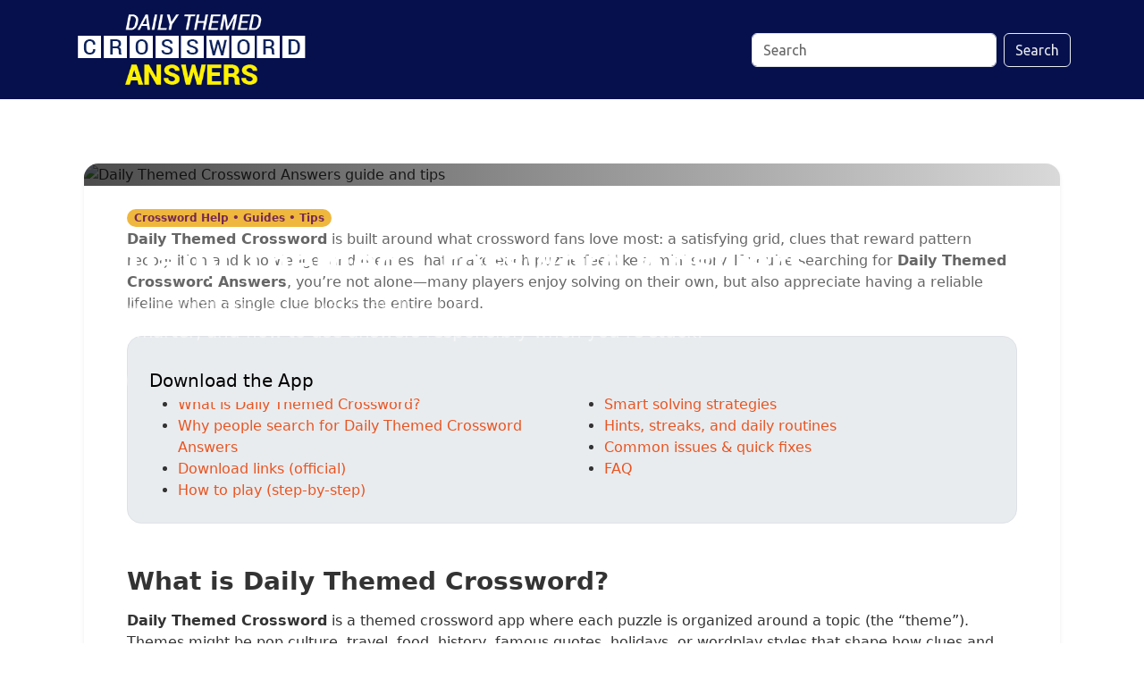

--- FILE ---
content_type: text/html; charset=UTF-8
request_url: https://dailythemedcrossword.solutions/
body_size: 9345
content:
<!DOCTYPE html>
<html lang="en">
<head>
    <meta charset="UTF-8">
    <meta name="viewport" content="width=device-width, initial-scale=1.0">
    <title>Daily Themed Crossword Answers - Updated Daily!</title>

            <meta name="description" content="Find below all the Daily Themed Crossword Answers and Solutions. Page updated daily with the latest crossword puzzle clues. Popular game by PlaySimple Games!">
    
    <!-- Open Graph / Social Media Meta Tags -->
    <meta property="og:title" content="Daily Themed Crossword Answers - Updated Daily!">
        <meta property="og:description" content="Find below all the Daily Themed Crossword Answers and Solutions. Page updated daily with the latest crossword puzzle clues. Popular game by PlaySimple Games!">
        <meta property="og:url" content="https://www.dailythemedcrossword.solutions">
        <meta property="og:type" content="website">
    <meta property="og:site_name" content="Daily Themed Crossword Answers">

    <!-- Favicon -->
    
    <!-- Bootswatch Theme -->
    
            <link href="https://cdn.jsdelivr.net/npm/bootswatch@5.3.2/dist/united/bootstrap.min.css" rel="stylesheet">
    
    <!-- Bootstrap Icons -->
    <link href="https://cdn.jsdelivr.net/npm/bootstrap-icons@1.11.3/font/bootstrap-icons.min.css" rel="stylesheet">

    <!-- Theme custom CSS -->
    <link href="https://dailythemedcrossword.solutions/themes/bootstrap/css/custom.css" rel="stylesheet">

    <!-- Theme additional styles -->
    <style>
        body {
            display: flex;
            flex-direction: column;
            min-height: 100vh;
        }
        main {
            flex: 1;
        }
        .footer {
            padding: 2rem 0;
            margin-top: 2rem;
        }
        .code-block {
            margin-bottom: 1.5rem;
        }
        .rich-text img {
            max-width: 100%;
            height: auto;
        }
    </style>

    <!-- Custom CSS from site settings -->
        <style>
        .bg-primary {
    --bs-bg-opacity: 1;
    background-color: rgb(5 16 77) !important;
}
    </style>
    
    <!-- Page-specific styles -->
    
    <!-- Custom head scripts from site settings -->
        <meta name="google-site-verification" content="c64xsmCXTInBzxrUrSc14qi39Pd4-M2v7fO9FXojh8M" />
    <style>.bg-primary {
    --bs-bg-opacity: 1;
    background-color: rgb(5 16 77) !important;
}</style></head>
<body>
    <header>
        <div class="site-header">
    <nav class="navbar navbar-expand-lg navbar-dark bg-primary">
        <div class="container">
            
            <!-- Brand/Logo - stays on the left for default navbar style -->
            <a class="navbar-brand " href="/">
                                    <img
                        src="https://xwmsys.b-cdn.net/theme-assets/01KCD4SP9VRN0CG5SD8F4K2N1M.png"
                        alt="Daily Themed Crossword Answers"
                        height="85"
                        class="d-inline-block align-top"
                    >
                
                            </a>

            <button class="navbar-toggler " type="button" data-bs-toggle="collapse" data-bs-target="#navbarMain" aria-controls="navbarMain" aria-expanded="false" aria-label="Toggle navigation">
                <span class="navbar-toggler-icon"></span>
            </button>

            <div class="collapse navbar-collapse " id="navbarMain">
                                    
                                    
                
                
                                    <form class="d-flex ms-3 ms-auto" role="search" action="/search" method="get">
                        <input class="form-control me-2" type="search" name="q" placeholder="Search" aria-label="Search">
                        <button class="btn btn-outline-light" type="submit">Search</button>
                    </form>
                            </div>
        </div>
    </nav>
</div>
    </header>

    <main>
        

<div class="container py-4">
            <article class="page-content">
            
            <div class="page-body">
                <!-- Daily Themed Crossword Answers — SEO Editorial Widget (Bootstrap 5) -->
<section class="container my-5" style="font-family:system-ui,-apple-system,Segoe UI,Roboto,Helvetica,Arial,sans-serif; color:#1a1a1a;">
  <article class="card border-0 shadow-sm rounded-4 overflow-hidden">

    <!-- Featured Image / Hero -->
    <div class="position-relative">
      <img
        src="https://scontent-lga3-1.xx.fbcdn.net/v/t39.30808-6/262116805_3127565707492426_1444545129204474364_n.jpg?stp=dst-jpg_s960x960_tt6&_nc_cat=111&ccb=1-7&_nc_sid=2285d6&_nc_ohc=ddV41W9gguMQ7kNvwHT5a9r&_nc_oc=Adnmo8Fy_s_NLS-cTJ8BKE5WAA312BJryBxoiOrHmJQslQOaTxM7haCSOLh-04j6IHo&_nc_zt=23&_nc_ht=scontent-lga3-1.xx&_nc_gid=Uhm6tQsbQBafK4aJqHWS8A&oh=00_Afme9lRtlYubDxC10sbzlUqn2Guu9kt_VBcuarSD43ZqVA&oe=6943F4BC"
        alt="Daily Themed Crossword Answers guide and tips"
        class="w-100"
        style="max-height:420px; object-fit:cover;"
        loading="lazy">
      <div class="position-absolute top-0 start-0 w-100 h-100" style="background:linear-gradient(90deg, rgba(0,0,0,0.70), rgba(0,0,0,0.15));"></div>

      <div class="position-absolute top-0 start-0 p-4 p-lg-5" style="max-width: 900px;">
        <span class="badge rounded-pill text-bg-warning text-dark mb-3">Crossword Help • Guides • Tips</span>
        <h1 class="display-6 fw-bold text-white mb-2">Daily Themed Crossword Answers</h1>
        <p class="lead text-white-50 mb-3">
          A comprehensive, solver-friendly guide to the game—how it works, how to play smarter, and how to use
          answers responsibly when you’re stuck.
        </p>
        <div class="d-flex flex-wrap gap-2">
          <a href="#download" class="btn btn-light btn-lg rounded-pill px-4">Download the App</a>
          <a href="#how-to-play" class="btn btn-outline-light btn-lg rounded-pill px-4">How to Play</a>
        </div>
      </div>
    </div>

    <!-- Body -->
    <div class="card-body p-4 p-lg-5">

      <!-- Quick Intro -->
      <p class="text-muted mb-4">
        <strong>Daily Themed Crossword</strong> is built around what crossword fans love most: a satisfying grid, clues
        that reward pattern recognition and knowledge, and themes that make each puzzle feel like a mini story.
        If you’re searching for <strong>Daily Themed Crossword Answers</strong>, you’re not alone—many players enjoy
        solving on their own, but also appreciate having a reliable lifeline when a single clue blocks the entire board.
      </p>

      <!-- Table of contents -->
      <div class="bg-light border rounded-4 p-4 mb-5">
        <h2 class="h5 fw-bold mb-3">Table of Contents</h2>
        <div class="row g-2">
          <div class="col-12 col-md-6">
            <ul class="mb-0">
              <li><a class="text-decoration-none" href="#what-is-dtc">What is Daily Themed Crossword?</a></li>
              <li><a class="text-decoration-none" href="#why-answers">Why people search for Daily Themed Crossword Answers</a></li>
              <li><a class="text-decoration-none" href="#download">Download links (official)</a></li>
              <li><a class="text-decoration-none" href="#how-to-play">How to play (step-by-step)</a></li>
            </ul>
          </div>
          <div class="col-12 col-md-6">
            <ul class="mb-0">
              <li><a class="text-decoration-none" href="#strategies">Smart solving strategies</a></li>
              <li><a class="text-decoration-none" href="#hints">Hints, streaks, and daily routines</a></li>
              <li><a class="text-decoration-none" href="#common-issues">Common issues & quick fixes</a></li>
              <li><a class="text-decoration-none" href="#faq">FAQ</a></li>
            </ul>
          </div>
        </div>
      </div>

      <!-- Section: What is DTC -->
      <h2 id="what-is-dtc" class="h3 fw-bold mb-3">What is Daily Themed Crossword?</h2>
      <p>
        <strong>Daily Themed Crossword</strong> is a themed crossword app where each puzzle is organized around a topic
        (the “theme”). Themes might be pop culture, travel, food, history, famous quotes, holidays, or wordplay styles
        that shape how clues and answers connect. The appeal is simple: you get the classic crossword experience in a
        format that’s quick to pick up, satisfying to finish, and easy to make part of a daily routine.
      </p>
      <p>
        Unlike some crosswords that are designed to be extremely difficult, Daily Themed Crossword aims to be inviting.
        It’s fun for newer solvers because you can learn by pattern recognition and crossings, and it’s still enjoyable
        for experienced solvers because the themes and clue styles keep things fresh. Over time, players naturally
        develop a “crossword brain”: you start noticing repeat clue types, common abbreviations, and the subtle ways
        clues try to guide (or mislead) you.
      </p>

      <!-- Section: Why Answers -->
      <h2 id="why-answers" class="h3 fw-bold mb-3 mt-5">Why do people search for Daily Themed Crossword Answers?</h2>
      <p>
        Searching for <strong>Daily Themed Crossword Answers</strong> doesn’t automatically mean someone wants the entire
        puzzle handed to them. Most often, it’s about breaking a logjam. One stubborn clue can block multiple
        intersecting answers, and the puzzle stops being fun. Using an answer as a “nudge” is a normal part of modern
        puzzle culture—especially if you’re playing on a phone during a quick break.
      </p>
      <p>
        Here are the most common reasons solvers look up answers:
      </p>
      <ul>
        <li><strong>Unfamiliar trivia:</strong> Names, places, or niche topics you haven’t seen before.</li>
        <li><strong>Theme ambiguity:</strong> You know the topic, but the exact phrasing is slippery.</li>
        <li><strong>Spelling traps:</strong> A word sounds right, but one letter is wrong—and it ruins the crosses.</li>
        <li><strong>Short fill pressure:</strong> 2–4 letter entries can be surprisingly hard without crosses.</li>
        <li><strong>Time:</strong> You want to finish today’s grid but can’t spend an extra 30 minutes on one clue.</li>
      </ul>
      <div class="alert alert-warning rounded-4">
        <strong>Pro tip:</strong> If you want to keep improving, reveal <em>one entry</em> at a time. Use it to unlock
        the surrounding crossings, then go back to solving normally.
      </div>

      <!-- Section: Download -->
      <h2 id="download" class="h3 fw-bold mb-3 mt-5">Download Daily Themed Crossword (official links)</h2>
      <p class="mb-4">
        Always use official sources for downloads. Here are the primary official resources for the app.
      </p>

      <div class="row g-3 mb-4">
        <div class="col-12 col-lg-4">
          <div class="border rounded-4 p-4 h-100">
            <h3 class="h5 fw-bold mb-2">iPhone / iPad (App Store)</h3>
            <p class="text-muted mb-3">Install the official iOS version.</p>
            <a class="btn btn-primary w-100 rounded-pill"
               href="https://apps.apple.com/us/app/daily-themed-crossword-puzzles/id1197354394"
               target="_blank" rel="noopener">
              Download on the App Store
            </a>
          </div>
        </div>
        <div class="col-12 col-lg-4">
          <div class="border rounded-4 p-4 h-100">
            <h3 class="h5 fw-bold mb-2">Android (Google Play)</h3>
            <p class="text-muted mb-3">Install the official Android version.</p>
            <a class="btn btn-success w-100 rounded-pill"
               href="https://play.google.com/store/apps/details?hl=en_US&id=in.crossy.daily_crossword"
               target="_blank" rel="noopener">
              Get it on Google Play
            </a>
          </div>
        </div>
        <div class="col-12 col-lg-4">
          <div class="border rounded-4 p-4 h-100">
            <h3 class="h5 fw-bold mb-2">Official game page</h3>
            <p class="text-muted mb-3">Developer info + platform links in one place.</p>
            <a class="btn btn-outline-dark w-100 rounded-pill"
               href="https://playsimple.in/games/daily-themed-crossword"
               target="_blank" rel="noopener">
              Visit the official page
            </a>
          </div>
        </div>
      </div>

      <p class="text-muted">
        Note: The official page also indicates availability on Amazon. If you use an Amazon device/app store, start from
        the official page above to reach the correct listing.
      </p>

      <!-- Section: How to Play -->
      <h2 id="how-to-play" class="h3 fw-bold mb-3 mt-5">How to Play Daily Themed Crossword</h2>
      <p>
        If you’ve played a newspaper crossword, you already understand the basics. The goal is to fill every square in
        the grid with letters so that <strong>each Across answer</strong> and <strong>each Down answer</strong> matches
        its clue. The magic is in the intersections: when you get one entry right, it helps you solve the words that
        cross it.
      </p>

      <div class="row g-3 mb-4">
        <div class="col-12 col-lg-6">
          <div class="bg-light border rounded-4 p-4 h-100">
            <h3 class="h5 fw-bold">Step-by-step starter method</h3>
            <ol class="mb-0">
              <li><strong>Scan the theme:</strong> Identify the puzzle’s topic if it’s obvious from the clue set.</li>
              <li><strong>Do the “easy wins” first:</strong> Fill obvious answers to create crossings.</li>
              <li><strong>Work in clusters:</strong> Solve a corner or section rather than bouncing randomly.</li>
              <li><strong>Use crossings to confirm:</strong> If one letter conflicts, reassess the clue direction.</li>
              <li><strong>Save the hardest for last:</strong> With more letters in place, tough clues become simpler.</li>
            </ol>
          </div>
        </div>
        <div class="col-12 col-lg-6">
          <div class="bg-light border rounded-4 p-4 h-100">
            <h3 class="h5 fw-bold">Crossword clue “language” to know</h3>
            <ul class="mb-0">
              <li><strong>Abbreviations:</strong> Clues often signal shortened forms (titles, states, measurements).</li>
              <li><strong>Question marks:</strong> Usually indicates wordplay, puns, or a twist in meaning.</li>
              <li><strong>Quoted words:</strong> Can hint at a phrase, title, or literal wording rather than definition.</li>
              <li><strong>Past tense / plural:</strong> Grammar matters—match the form in your answer.</li>
              <li><strong>Fill patterns:</strong> Common short answers repeat across many crosswords over time.</li>
            </ul>
          </div>
        </div>
      </div>

      <!-- Section: Strategies -->
      <h2 id="strategies" class="h3 fw-bold mb-3 mt-5">Smart strategies for finding the right answers (without spoiling the fun)</h2>
      <p>
        The best solvers aren’t necessarily the ones with the biggest trivia brain—they’re the ones who understand how
        to <em>extract</em> the answer from the clue. When you’re stuck, try these approaches before jumping to
        Daily Themed Crossword Answers:
      </p>

      <h3 class="h5 fw-bold mt-3">1) Re-read the clue with fresh eyes</h3>
      <p>
        Many wrong answers happen because we assume the clue means one thing. Ask yourself: is it definition-based,
        reference-based, or wordplay-based? If there’s punctuation (especially a question mark), try a second
        interpretation.
      </p>

      <h3 class="h5 fw-bold mt-3">2) Let the crossings do the heavy lifting</h3>
      <p>
        Even one or two confirmed letters dramatically narrow the options. If you can get crossings for the first and
        last letter, you can often solve a clue by pattern alone. This is why experienced solvers “seed the grid”
        with the easiest entries first.
      </p>

      <h3 class="h5 fw-bold mt-3">3) Think in categories</h3>
      <p>
        In themed puzzles, answers tend to share a category: movie titles, famous athletes, foods, cities, songs, etc.
        Once you recognize the category, your brain starts producing better candidate answers automatically.
      </p>

      <h3 class="h5 fw-bold mt-3">4) Watch for crossword “classics”</h3>
      <p>
        Crosswords often reuse certain short entries because they fit well in grids. Over time you’ll recognize them
        instantly. Build your own mental list by remembering the ones that tripped you up.
      </p>

      <h3 class="h5 fw-bold mt-3">5) Use answers as a learning tool</h3>
      <p>
        If you do look up <strong>Daily Themed Crossword Answers</strong>, don’t treat it as a shortcut—treat it as a
        flashcard. Take five seconds to understand <em>why</em> that answer matches the clue and theme. That tiny habit
        is what turns “help” into actual skill growth.
      </p>

      <!-- Section: Hints / Streaks -->
      <h2 id="hints" class="h3 fw-bold mb-3 mt-5">Hints, streaks, and a daily routine that actually helps</h2>
      <p>
        One reason crossword apps are so engaging is the daily rhythm: you solve a little each day, your speed improves,
        and you start spotting patterns you missed before. If you want to get better (and rely less on answers), try
        this simple routine:
      </p>
      <ul>
        <li><strong>Start with 5 minutes:</strong> Aim for consistency, not perfection.</li>
        <li><strong>Use one hint max:</strong> When you need a push, reveal one entry and continue solving.</li>
        <li><strong>Review one new fact:</strong> Learn one name/place/term you didn’t know yesterday.</li>
        <li><strong>Track your “repeat stumps”:</strong> The clue types that always get you—those are your growth points.</li>
      </ul>

      <!-- Section: Common Issues -->
      <h2 id="common-issues" class="h3 fw-bold mb-3 mt-5">Common issues (and quick fixes)</h2>
      <div class="accordion" id="dtcIssues">
        <div class="accordion-item rounded-4 overflow-hidden border mb-2">
          <h3 class="accordion-header" id="issue1">
            <button class="accordion-button" type="button" data-bs-toggle="collapse" data-bs-target="#issue1body" aria-expanded="true" aria-controls="issue1body">
              The clue seems easy, but nothing fits—what’s going on?
            </button>
          </h3>
          <div id="issue1body" class="accordion-collapse collapse show" aria-labelledby="issue1" data-bs-parent="#dtcIssues">
            <div class="accordion-body">
              Check crossings first. One wrong letter can make every “right-looking” answer fail. Also look for
              abbreviations, pluralization, or a theme-based twist (especially if the clue has a question mark).
            </div>
          </div>
        </div>

        <div class="accordion-item rounded-4 overflow-hidden border mb-2">
          <h3 class="accordion-header" id="issue2">
            <button class="accordion-button collapsed" type="button" data-bs-toggle="collapse" data-bs-target="#issue2body" aria-expanded="false" aria-controls="issue2body">
              I keep getting stuck on short answers (2–4 letters). Any trick?
            </button>
          </h3>
          <div id="issue2body" class="accordion-collapse collapse" aria-labelledby="issue2" data-bs-parent="#dtcIssues">
            <div class="accordion-body">
              Short answers are often solved by crossings. Fill longer entries first, then come back. Over time you’ll
              recognize common short entries that appear frequently across crosswords.
            </div>
          </div>
        </div>

        <div class="accordion-item rounded-4 overflow-hidden border mb-2">
          <h3 class="accordion-header" id="issue3">
            <button class="accordion-button collapsed" type="button" data-bs-toggle="collapse" data-bs-target="#issue3body" aria-expanded="false" aria-controls="issue3body">
              Should I use an answers site or the in-game hints?
            </button>
          </h3>
          <div id="issue3body" class="accordion-collapse collapse" aria-labelledby="issue3" data-bs-parent="#dtcIssues">
            <div class="accordion-body">
              If your goal is to improve, use the smallest help that gets you moving again: one hint or one checked
              entry. Treat any revealed answer as a learning moment rather than a full solution dump.
            </div>
          </div>
        </div>
      </div>

      <!-- FAQ -->
      <hr class="my-5">

      <h2 id="faq" class="h3 fw-bold mb-3">Daily Themed Crossword Answers FAQ</h2>
      <div class="accordion" id="dtcFaq">

        <div class="accordion-item rounded-4 overflow-hidden border mb-2">
          <h3 class="accordion-header" id="faq1">
            <button class="accordion-button" type="button" data-bs-toggle="collapse" data-bs-target="#faq1body" aria-expanded="true" aria-controls="faq1body">
              What are “Daily Themed Crossword Answers”?
            </button>
          </h3>
          <div id="faq1body" class="accordion-collapse collapse show" aria-labelledby="faq1" data-bs-parent="#dtcFaq">
            <div class="accordion-body">
              They’re the solutions for the clues and entries in Daily Themed Crossword puzzles. Most solvers use answers
              as a last resort—often to confirm a tricky entry and unlock the rest of the grid.
            </div>
          </div>
        </div>

        <div class="accordion-item rounded-4 overflow-hidden border mb-2">
          <h3 class="accordion-header" id="faq2">
            <button class="accordion-button collapsed" type="button" data-bs-toggle="collapse" data-bs-target="#faq2body" aria-expanded="false" aria-controls="faq2body">
              Is Daily Themed Crossword free to play?
            </button>
          </h3>
          <div id="faq2body" class="accordion-collapse collapse" aria-labelledby="faq2" data-bs-parent="#dtcFaq">
            <div class="accordion-body">
              The app is available as a free download on major app stores, with optional in-app features. For the latest
              details, check the official store listing.
            </div>
          </div>
        </div>

        <div class="accordion-item rounded-4 overflow-hidden border mb-2">
          <h3 class="accordion-header" id="faq3">
            <button class="accordion-button collapsed" type="button" data-bs-toggle="collapse" data-bs-target="#faq3body" aria-expanded="false" aria-controls="faq3body">
              What’s the best way to use answers without ruining the puzzle?
            </button>
          </h3>
          <div id="faq3body" class="accordion-collapse collapse" aria-labelledby="faq3" data-bs-parent="#dtcFaq">
            <div class="accordion-body">
              Reveal one entry (or even one letter) to break the logjam, then continue solving normally. If you learn why
              that answer fits the clue, you’ll improve faster and need help less often.
            </div>
          </div>
        </div>

        <div class="accordion-item rounded-4 overflow-hidden border mb-2">
          <h3 class="accordion-header" id="faq4">
            <button class="accordion-button collapsed" type="button" data-bs-toggle="collapse" data-bs-target="#faq4body" aria-expanded="false" aria-controls="faq4body">
              Where can I download the official app?
            </button>
          </h3>
          <div id="faq4body" class="accordion-collapse collapse" aria-labelledby="faq4" data-bs-parent="#dtcFaq">
            <div class="accordion-body">
              Use the official App Store or Google Play links in the download section above, or start from the official
              game page to find the correct listing for your device.
            </div>
          </div>
        </div>

        <div class="accordion-item rounded-4 overflow-hidden border mb-2">
          <h3 class="accordion-header" id="faq5">
            <button class="accordion-button collapsed" type="button" data-bs-toggle="collapse" data-bs-target="#faq5body" aria-expanded="false" aria-controls="faq5body">
              Why do some clues feel “tricky” even when the answer is simple?
            </button>
          </h3>
          <div id="faq5body" class="accordion-collapse collapse" aria-labelledby="faq5" data-bs-parent="#dtcFaq">
            <div class="accordion-body">
              Crosswords have their own conventions: abbreviations, wordplay, grammar cues, and theme references. The clue
              might be pointing to a less common meaning of a word, or it’s designed to misdirect you gently.
            </div>
          </div>
        </div>

      </div>

      <!-- Author Bio -->
      <div class="d-flex gap-3 align-items-start border rounded-4 p-4 mt-5">
        <img
          src="https://xwmsys.b-cdn.net/blog/authors/01K56QXC6F1S44TQVPDNDD3GCZ.jpg"
          alt="Author of Daily Themed Crossword Answers guide"
          class="rounded-circle"
          width="72" height="72"
          style="object-fit:cover;"
          loading="lazy">
        <div>
          <h2 class="h5 fw-bold mb-1">About the author</h2>
          <p class="mb-2 text-muted">
            Written by the editorial team at <a class="text-decoration-none" href="https://dailythemedcrossword.solutions">DailyThemedCrossword.Solutions</a>,
            focused on clear, solver-friendly guides that help you enjoy puzzles more—and get unstuck without spoiling the experience.
          </p>
          <div class="small text-muted">
            Tip: If you publish daily answer posts, internally link them from your hub pages for stronger topical authority.
          </div>
        </div>
      </div>

    </div>
  </article>

  <!-- FAQ Schema (JSON-LD) -->
  <script type="application/ld+json">
  {
    "@context": "https://schema.org",
    "@type": "FAQPage",
    "mainEntity": [
      {
        "@type": "Question",
        "name": "What are \u201cDaily Themed Crossword Answers\u201d?",
        "acceptedAnswer": {
          "@type": "Answer",
          "text": "They are the solutions for the clues and entries in Daily Themed Crossword puzzles. Many solvers use answers as a last resort to confirm a tricky entry and unlock the rest of the grid."
        }
      },
      {
        "@type": "Question",
        "name": "Is Daily Themed Crossword free to play?",
        "acceptedAnswer": {
          "@type": "Answer",
          "text": "The app is available as a free download on major app stores, with optional in-app features. Check the official store listing for the latest details."
        }
      },
      {
        "@type": "Question",
        "name": "What\u2019s the best way to use answers without ruining the puzzle?",
        "acceptedAnswer": {
          "@type": "Answer",
          "text": "Reveal one entry (or one letter) to break a logjam, then continue solving normally. Learn why the answer fits the clue to improve faster over time."
        }
      },
      {
        "@type": "Question",
        "name": "Where can I download the official app?",
        "acceptedAnswer": {
          "@type": "Answer",
          "text": "Use the official App Store or Google Play links in the download section, or start from the official game page to find the correct listing for your device."
        }
      },
      {
        "@type": "Question",
        "name": "Why do some clues feel tricky even when the answer is simple?",
        "acceptedAnswer": {
          "@type": "Answer",
          "text": "Crosswords use conventions like abbreviations, wordplay, grammar cues, and theme references. The clue may use a less common meaning or gentle misdirection."
        }
      }
    ]
  }
  </script>

  <!-- Optional: Article Schema -->
  <script type="application/ld+json">
  {
    "@context":"https://schema.org",
    "@type":"Article",
    "headline":"Daily Themed Crossword Answers",
    "description":"A comprehensive guide to Daily Themed Crossword Answers: how the game works, how to play, download links, strategies, and FAQ.",
    "mainEntityOfPage":{"@type":"WebPage","@id":"https://dailythemedcrossword.solutions"},
    "author":{"@type":"Organization","name":"DailyThemedCrossword.Solutions Editorial Team"},
    "publisher":{"@type":"Organization","name":"DailyThemedCrossword.Solutions"},
    "image":"https://images.unsplash.com/photo-1523240795612-9a054b0db644?w=1600&auto=format&fit=crop&q=60"
  }
  </script>
</section>


            </div>
        </article>
    </div>
    </main>

    <footer class="footer bg-light">
        <div class="container">
            <div class="footer-columns row g-4"><div class="col-12 col-md-auto text-start justify-content-start"><div class="footer-copyright">
    <p class="text-muted mb-0">
        <a href="/" class="text-decoration-none fw-bold">Daily Themed Crossword Answers</a>
                    &nbsp;&nbsp;<span class="text-secondary">|</span>&nbsp;&nbsp;&copy; 2025
                        Daily Themed Crossword Answers. All rights reserved.
                                </p>
</div>
</div><div class="col-12 col-md-auto text-start justify-content-start"><div class="back-to-top-wrapper position-fixed bottom-0 end-0 p-3" style="z-index: 1030;">
    <button class="btn btn-primary btn-sm back-to-top" 
            onclick="window.scrollTo({top: 0, behavior: 'smooth'})"
            title="Back to Top">
                    <i class="bi bi-arrow-up me-1"></i>
                Back to Top
    </button>
</div>

<style>
.back-to-top {
    opacity: 0;
    visibility: hidden;
    transition: opacity 0.3s, visibility 0.3s;
}

.back-to-top.show {
    opacity: 1;
    visibility: visible;
}
</style>

<script>
document.addEventListener('DOMContentLoaded', function() {
    const backToTopButton = document.querySelector('.back-to-top');
    
    if (backToTopButton) {
        window.addEventListener('scroll', function() {
            if (window.pageYOffset > 300) {
                backToTopButton.classList.add('show');
            } else {
                backToTopButton.classList.remove('show');
            }
        });
    }
});
</script> </div><div class="col-12 col-md-auto text-start text-md-end justify-content-start justify-content-md-end"><div class="footer-legal-links">
    
    <ul class="list-unstyled d-flex flex-wrap justify-content-start justify-content-md-end gap-2">
                                    <li class="justify-content-start justify-content-md-end">
                    <a class="text-decoration-none"
                       href="https://dailythemedcrossword.solutions/privacy-policy">
                        Privacy Policy
                    </a>
                </li>
                                        <span class="mx-2 text-secondary">|</span>
                                                <li class="justify-content-start justify-content-md-end">
                    <a class="text-decoration-none"
                       href="https://dailythemedcrossword.solutions/terms-of-service">
                        Terms of Service
                    </a>
                </li>
                                    </ul>
</div>
 </div></div>
        </div>
    </div>
    </footer>

    <!-- Bootstrap JS -->
    <script src="https://cdn.jsdelivr.net/npm/bootstrap@5.3.2/dist/js/bootstrap.bundle.min.js"></script>

    <!-- Highlight.js for code blocks -->
    <link rel="stylesheet" href="https://cdn.jsdelivr.net/npm/highlight.js@11.9.0/styles/github.min.css">
    <script src="https://cdn.jsdelivr.net/npm/highlight.js@11.9.0/highlight.min.js"></script>
    <script>
        document.addEventListener('DOMContentLoaded', (event) => {
            document.querySelectorAll('pre code').forEach((block) => {
                hljs.highlightElement(block);
            });
        });
    </script>

    <!-- Global Form Handler -->
    <script src="https://dailythemedcrossword.solutions/js/form-handler.js"></script>

    <!-- Page-specific scripts -->
    
    <!-- Custom footer scripts from site settings -->
    
    <script>
(function () {
    const interval = 30000;

    async function ping() {
        try {
            await fetch("https://dailythemedcrossword.solutions/live-heartbeat", {
                method: "POST",
                headers: {
                    "X-CSRF-TOKEN": "TXuDJl0DHUZeNsghKBG2oDQTu3LsUjOxuPCWig7n",
                    "X-Requested-With": "XMLHttpRequest",
                    "Accept": "application/json"
                },
                keepalive: true
            });
        } catch (e) {
            // Silently ignore errors - heartbeat is non-critical
        }
    }

    // Send initial ping immediately
    ping();

    // Then send at regular intervals
    setInterval(ping, interval);
})();
</script>

<script defer src="https://static.cloudflareinsights.com/beacon.min.js/vcd15cbe7772f49c399c6a5babf22c1241717689176015" integrity="sha512-ZpsOmlRQV6y907TI0dKBHq9Md29nnaEIPlkf84rnaERnq6zvWvPUqr2ft8M1aS28oN72PdrCzSjY4U6VaAw1EQ==" data-cf-beacon='{"version":"2024.11.0","token":"4037eea62cfc437b9fde227a55dc8e93","r":1,"server_timing":{"name":{"cfCacheStatus":true,"cfEdge":true,"cfExtPri":true,"cfL4":true,"cfOrigin":true,"cfSpeedBrain":true},"location_startswith":null}}' crossorigin="anonymous"></script>
</body>
</html>
